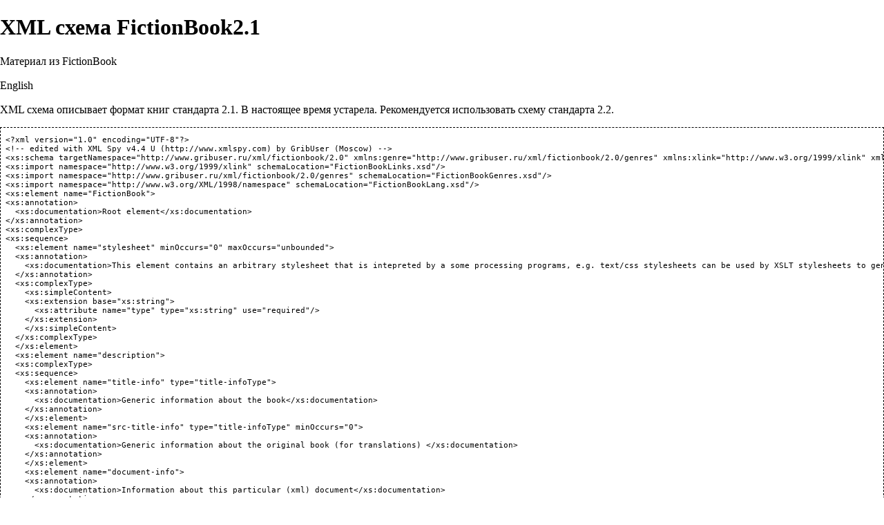

--- FILE ---
content_type: text/html; charset=UTF-8
request_url: http://www.fictionbook.org/index.php?title=XML_%D1%81%D1%85%D0%B5%D0%BC%D0%B0_FictionBook2.1&printable=yes
body_size: 10065
content:
<!DOCTYPE html>
<html lang="ru" dir="ltr" class="client-nojs">
<head>
<meta charset="UTF-8" /><title>XML схема FictionBook2.1 — FictionBook</title>
<meta name="generator" content="MediaWiki 1.22.15" />
<meta name="robots" content="noindex,follow" />
<link rel="shortcut icon" href="/favicon.ico" />
<link rel="search" type="application/opensearchdescription+xml" href="/opensearch_desc.php" title="FictionBook (ru)" />
<link rel="EditURI" type="application/rsd+xml" href="http://www.fictionbook.org/api.php?action=rsd" />
<link rel="copyright" href="http://www.gnu.org/licenses/fdl.html" />
<link rel="alternate" type="application/atom+xml" title="FictionBook — Atom-лента" href="/index.php?title=%D0%A1%D0%BB%D1%83%D0%B6%D0%B5%D0%B1%D0%BD%D0%B0%D1%8F:%D0%A1%D0%B2%D0%B5%D0%B6%D0%B8%D0%B5_%D0%BF%D1%80%D0%B0%D0%B2%D0%BA%D0%B8&amp;feed=atom" />
<link rel="stylesheet" href="http://www.fictionbook.org/load.php?debug=false&amp;lang=ru&amp;modules=mediawiki.legacy.commonPrint%2Cshared%7Cskins.monobook&amp;only=styles&amp;printable=1&amp;skin=monobook&amp;*" />
<meta name="ResourceLoaderDynamicStyles" content="" />
<style>a:lang(ar),a:lang(ckb),a:lang(kk-arab),a:lang(mzn),a:lang(ps),a:lang(ur){text-decoration:none}
/* cache key: u367008_fbw-gw_:resourceloader:filter:minify-css:7:4bb316a11df69f3647a853e852c21c9a */</style>

<script src="http://www.fictionbook.org/load.php?debug=false&amp;lang=ru&amp;modules=startup&amp;only=scripts&amp;printable=1&amp;skin=monobook&amp;*"></script>
<script>if(window.mw){
mw.config.set({"wgCanonicalNamespace":"","wgCanonicalSpecialPageName":false,"wgNamespaceNumber":0,"wgPageName":"XML_схема_FictionBook2.1","wgTitle":"XML схема FictionBook2.1","wgCurRevisionId":3340,"wgRevisionId":3340,"wgArticleId":1416,"wgIsArticle":true,"wgIsRedirect":false,"wgAction":"view","wgUserName":null,"wgUserGroups":["*"],"wgCategories":["FB документы"],"wgBreakFrames":false,"wgPageContentLanguage":"ru","wgPageContentModel":"wikitext","wgSeparatorTransformTable":[",\t."," \t,"],"wgDigitTransformTable":["",""],"wgDefaultDateFormat":"dmy","wgMonthNames":["","январь","февраль","март","апрель","май","июнь","июль","август","сентябрь","октябрь","ноябрь","декабрь"],"wgMonthNamesShort":["","янв","фев","мар","апр","май","июн","июл","авг","сен","окт","ноя","дек"],"wgRelevantPageName":"XML_схема_FictionBook2.1","wgIsProbablyEditable":false,"wgRestrictionEdit":["sysop"],"wgRestrictionMove":["sysop"]});
}</script><script>if(window.mw){
mw.loader.implement("user.options",function(){mw.user.options.set({"ccmeonemails":0,"cols":80,"date":"default","diffonly":0,"disablemail":0,"disablesuggest":0,"editfont":"default","editondblclick":0,"editsection":1,"editsectiononrightclick":0,"enotifminoredits":0,"enotifrevealaddr":0,"enotifusertalkpages":1,"enotifwatchlistpages":0,"extendwatchlist":0,"fancysig":0,"forceeditsummary":0,"gender":"unknown","hideminor":0,"hidepatrolled":0,"imagesize":2,"justify":0,"math":1,"minordefault":0,"newpageshidepatrolled":0,"nocache":0,"noconvertlink":0,"norollbackdiff":0,"numberheadings":0,"previewonfirst":0,"previewontop":1,"rcdays":7,"rclimit":50,"rememberpassword":0,"rows":25,"searchlimit":20,"showhiddencats":0,"shownumberswatching":1,"showtoc":1,"showtoolbar":1,"skin":"monobook","stubthreshold":0,"thumbsize":2,"underline":2,"uselivepreview":0,"usenewrc":0,"vector-simplesearch":1,"watchcreations":0,"watchdefault":0,"watchdeletion":0,"watchlistdays":3,"watchlisthideanons":0,"watchlisthidebots":0
,"watchlisthideliu":0,"watchlisthideminor":0,"watchlisthideown":0,"watchlisthidepatrolled":0,"watchmoves":0,"wllimit":250,"useeditwarning":1,"prefershttps":1,"language":"ru","variant-gan":"gan","variant-iu":"iu","variant-kk":"kk","variant-ku":"ku","variant-shi":"shi","variant-sr":"sr","variant-tg":"tg","variant-uz":"uz","variant-zh":"zh","searchNs0":true,"searchNs1":false,"searchNs2":false,"searchNs3":false,"searchNs4":false,"searchNs5":false,"searchNs6":false,"searchNs7":false,"searchNs8":false,"searchNs9":false,"searchNs10":false,"searchNs11":false,"searchNs12":false,"searchNs13":false,"searchNs14":false,"searchNs15":false,"variant":"ru"});},{},{});mw.loader.implement("user.tokens",function(){mw.user.tokens.set({"editToken":"+\\","patrolToken":false,"watchToken":false});},{},{});
/* cache key: u367008_fbw-gw_:resourceloader:filter:minify-js:7:1223eaeab565b6f79a81323b13f06d55 */
}</script>
<script>if(window.mw){
mw.loader.load(["mediawiki.page.startup","mediawiki.legacy.wikibits","mediawiki.legacy.ajax"]);
}</script>
</head>
<body class="mediawiki ltr sitedir-ltr ns-0 ns-subject page-XML_схема_FictionBook2_1 skin-monobook action-view">
<div id="globalWrapper">
<div id="column-content"><div id="content" class="mw-body-primary" role="main">
	<a id="top"></a>
	
	<h1 id="firstHeading" class="firstHeading" lang="ru"><span dir="auto">XML схема FictionBook2.1</span></h1>
	<div id="bodyContent" class="mw-body">
		<div id="siteSub">Материал из FictionBook</div>
		<div id="contentSub"></div>
		<div id="jump-to-nav" class="mw-jump">Перейти к: <a href="#column-one">навигация</a>, <a href="#searchInput">поиск</a></div>

		<!-- start content -->
<div id="mw-content-text" lang="ru" dir="ltr" class="mw-content-ltr"><p><a href="/index.php?title=XML_Schema_Fictionbook_2.1&amp;action=edit&amp;redlink=1" class="new" title="XML Schema Fictionbook 2.1 (страница не существует)">English</a>
</p><p>XML схема описывает формат книг стандарта 2.1. В настоящее время устарела. Рекомендуется использовать <a href="/index.php/XML_%D1%81%D1%85%D0%B5%D0%BC%D0%B0_FictionBook2.2" title="XML схема FictionBook2.2">схему стандарта 2.2</a>.
</p>
<pre>
 &lt;?xml version=&quot;1.0&quot; encoding=&quot;UTF-8&quot;?&gt;
 &lt;!-- edited with XML Spy v4.4 U (http://www.xmlspy.com) by GribUser (Moscow) --&gt;
 &lt;xs:schema targetNamespace=&quot;http://www.gribuser.ru/xml/fictionbook/2.0&quot; xmlns:genre=&quot;http://www.gribuser.ru/xml/fictionbook/2.0/genres&quot; xmlns:xlink=&quot;http://www.w3.org/1999/xlink&quot; xmlns:xs=&quot;http://www.w3.org/2001/XMLSchema&quot; xmlns=&quot;http://www.gribuser.ru/xml/fictionbook/2.0&quot; elementFormDefault=&quot;qualified&quot; attributeFormDefault=&quot;unqualified&quot;&gt;
 &lt;xs:import namespace=&quot;http://www.w3.org/1999/xlink&quot; schemaLocation=&quot;FictionBookLinks.xsd&quot;/&gt;
 &lt;xs:import namespace=&quot;http://www.gribuser.ru/xml/fictionbook/2.0/genres&quot; schemaLocation=&quot;FictionBookGenres.xsd&quot;/&gt;
 &lt;xs:import namespace=&quot;http://www.w3.org/XML/1998/namespace&quot; schemaLocation=&quot;FictionBookLang.xsd&quot;/&gt;
 &lt;xs:element name=&quot;FictionBook&quot;&gt;
 &lt;xs:annotation&gt;
   &lt;xs:documentation&gt;Root element&lt;/xs:documentation&gt;
 &lt;/xs:annotation&gt;
 &lt;xs:complexType&gt;
 &lt;xs:sequence&gt;
   &lt;xs:element name=&quot;stylesheet&quot; minOccurs=&quot;0&quot; maxOccurs=&quot;unbounded&quot;&gt;
   &lt;xs:annotation&gt;
     &lt;xs:documentation&gt;This element contains an arbitrary stylesheet that is intepreted by a some processing programs, e.g. text/css stylesheets can be used by XSLT stylesheets to generate better looking html&lt;/xs:documentation&gt;
   &lt;/xs:annotation&gt;
   &lt;xs:complexType&gt;
     &lt;xs:simpleContent&gt;
     &lt;xs:extension base=&quot;xs:string&quot;&gt;
       &lt;xs:attribute name=&quot;type&quot; type=&quot;xs:string&quot; use=&quot;required&quot;/&gt;
     &lt;/xs:extension&gt;
     &lt;/xs:simpleContent&gt;
   &lt;/xs:complexType&gt;
   &lt;/xs:element&gt;
   &lt;xs:element name=&quot;description&quot;&gt;
   &lt;xs:complexType&gt;
   &lt;xs:sequence&gt;
     &lt;xs:element name=&quot;title-info&quot; type=&quot;title-infoType&quot;&gt;
     &lt;xs:annotation&gt;
       &lt;xs:documentation&gt;Generic information about the book&lt;/xs:documentation&gt;
     &lt;/xs:annotation&gt;
     &lt;/xs:element&gt;
     &lt;xs:element name=&quot;src-title-info&quot; type=&quot;title-infoType&quot; minOccurs=&quot;0&quot;&gt;
     &lt;xs:annotation&gt;
       &lt;xs:documentation&gt;Generic information about the original book (for translations) &lt;/xs:documentation&gt;
     &lt;/xs:annotation&gt;
     &lt;/xs:element&gt;
     &lt;xs:element name=&quot;document-info&quot;&gt;
     &lt;xs:annotation&gt;
       &lt;xs:documentation&gt;Information about this particular (xml) document&lt;/xs:documentation&gt;
     &lt;/xs:annotation&gt;
     &lt;xs:complexType&gt;
     &lt;xs:sequence&gt;
       &lt;xs:element name=&quot;author&quot; type=&quot;authorType&quot; maxOccurs=&quot;unbounded&quot;&gt;
       &lt;xs:annotation&gt;
         &lt;xs:documentation&gt;Author(s) of this particular document&lt;/xs:documentation&gt;
       &lt;/xs:annotation&gt;
       &lt;/xs:element&gt;
       &lt;xs:element name=&quot;program-used&quot; type=&quot;textFieldType&quot; minOccurs=&quot;0&quot;&gt;
       &lt;xs:annotation&gt;
          &lt;xs:documentation&gt;Any software used in preparation of this document, in free format&lt;/xs:documentation&gt;
       &lt;/xs:annotation&gt;
       &lt;/xs:element&gt;
       &lt;xs:element name=&quot;date&quot; type=&quot;dateType&quot;&gt;
       &lt;xs:annotation&gt;
         &lt;xs:documentation&gt;Date this document was created, same guidelines as in the &lt;title-info&gt; section apply&lt;/xs:documentation&gt;
       &lt;/xs:annotation&gt;
       &lt;/xs:element&gt;
       &lt;xs:element name=&quot;src-url&quot; type=&quot;xs:string&quot; minOccurs=&quot;0&quot; maxOccurs=&quot;unbounded&quot;&gt;
       &lt;xs:annotation&gt;
         &lt;xs:documentation&gt;Source URL if this document is a conversion of some other (online) document&lt;/xs:documentation&gt;
       &lt;/xs:annotation&gt;
       &lt;/xs:element&gt;
       &lt;xs:element name=&quot;src-ocr&quot; type=&quot;textFieldType&quot; minOccurs=&quot;0&quot;&gt;
       &lt;xs:annotation&gt;
         &lt;xs:documentation&gt;Author of the original (online) document, if this is a conversion&lt;/xs:documentation&gt;
       &lt;/xs:annotation&gt;
       &lt;/xs:element&gt;
       &lt;xs:element name=&quot;id&quot; type=&quot;xs:token&quot;&gt;
       &lt;xs:annotation&gt;
         &lt;xs:documentation&gt;this is a unique identifier for a document. this must not change&lt;/xs:documentation&gt;
       &lt;/xs:annotation&gt;
       &lt;/xs:element&gt;
       &lt;xs:element name=&quot;version&quot; type=&quot;xs:float&quot;&gt;
       &lt;xs:annotation&gt;
         &lt;xs:documentation&gt;Document version, in free format, should be incremented if the document is changed and re-released to the public&lt;/xs:documentation&gt;
       &lt;/xs:annotation&gt;
       &lt;/xs:element&gt;
       &lt;xs:element name=&quot;history&quot; type=&quot;annotationType&quot; minOccurs=&quot;0&quot;&gt;
       &lt;xs:annotation&gt;
         &lt;xs:documentation&gt;Short description for all changes made to this document, like &quot;Added missing chapter 6&quot;, in free form.&lt;/xs:documentation&gt;
       &lt;/xs:annotation&gt;
       &lt;/xs:element&gt;
     &lt;/xs:sequence&gt;
     &lt;/xs:complexType&gt;
     &lt;/xs:element&gt;
     &lt;xs:element name=&quot;publish-info&quot; minOccurs=&quot;0&quot;&gt;
     &lt;xs:annotation&gt;
       &lt;xs:documentation&gt;Information about some paper/outher published document, that was used as a source of this xml document&lt;/xs:documentation&gt;
     &lt;/xs:annotation&gt;
     &lt;xs:complexType&gt;
     &lt;xs:sequence&gt;
       &lt;xs:element name=&quot;book-name&quot; type=&quot;textFieldType&quot; minOccurs=&quot;0&quot;&gt;
       &lt;xs:annotation&gt;
         &lt;xs:documentation&gt;Original (paper) book name&lt;/xs:documentation&gt;
       &lt;/xs:annotation&gt;
       &lt;/xs:element&gt;
       &lt;xs:element name=&quot;publisher&quot; type=&quot;textFieldType&quot; minOccurs=&quot;0&quot;&gt;
       &lt;xs:annotation&gt;
         &lt;xs:documentation&gt;Original (paper) book publisher&lt;/xs:documentation&gt;
       &lt;/xs:annotation&gt;
       &lt;/xs:element&gt;
       &lt;xs:element name=&quot;city&quot; type=&quot;textFieldType&quot; minOccurs=&quot;0&quot;&gt;
       &lt;xs:annotation&gt;
         &lt;xs:documentation&gt;City where the original (paper) book was published&lt;/xs:documentation&gt;
       &lt;/xs:annotation&gt;
       &lt;/xs:element&gt;
       &lt;xs:element name=&quot;year&quot; type=&quot;xs:gYear&quot; minOccurs=&quot;0&quot;&gt;
       &lt;xs:annotation&gt;
         &lt;xs:documentation&gt;Year of the original (paper) publication&lt;/xs:documentation&gt;
       &lt;/xs:annotation&gt;
       &lt;/xs:element&gt;
       &lt;xs:element name=&quot;isbn&quot; type=&quot;textFieldType&quot; minOccurs=&quot;0&quot;/&gt;
       &lt;xs:element name=&quot;sequence&quot; type=&quot;sequenceType&quot; minOccurs=&quot;0&quot; maxOccurs=&quot;unbounded&quot;/&gt;
     &lt;/xs:sequence&gt;
     &lt;/xs:complexType&gt;
     &lt;/xs:element&gt;
     &lt;xs:element name=&quot;custom-info&quot; minOccurs=&quot;0&quot; maxOccurs=&quot;unbounded&quot;&gt;
     &lt;xs:annotation&gt;
       &lt;xs:documentation&gt;Any other information about the book/document that didnt fit in the above groups&lt;/xs:documentation&gt;
     &lt;/xs:annotation&gt;
     &lt;xs:complexType&gt;
       &lt;xs:simpleContent&gt;
       &lt;xs:extension base=&quot;textFieldType&quot;&gt;
       &lt;xs:attribute name=&quot;info-type&quot; type=&quot;xs:string&quot; use=&quot;required&quot;/&gt;
       &lt;/xs:extension&gt;
       &lt;/xs:simpleContent&gt;
     &lt;/xs:complexType&gt;
     &lt;/xs:element&gt;
     &lt;xs:element name=&quot;output&quot; type=&quot;shareInstructionType&quot; minOccurs=&quot;0&quot; maxOccurs=&quot;2&quot;/&gt;
   &lt;/xs:sequence&gt;
   &lt;/xs:complexType&gt;
   &lt;/xs:element&gt;
   &lt;xs:element name=&quot;body&quot; maxOccurs=&quot;unbounded&quot;&gt;
   &lt;xs:annotation&gt;
     &lt;xs:documentation&gt;Main content of the book, multiple bodies are used for additional information, like footnotes, that do not appear in the main book flow. The first body is presented to the reader by default, and content in the other bodies should be accessible by hyperlinks. Name attribute should describe the meaning of this body, this is optional for the main body.&lt;/xs:documentation&gt;
   &lt;/xs:annotation&gt;
   &lt;xs:complexType&gt;
   &lt;xs:sequence&gt;
     &lt;xs:element name=&quot;image&quot; type=&quot;imageType&quot; minOccurs=&quot;0&quot;&gt;
     &lt;xs:annotation&gt;
       &lt;xs:documentation&gt;Image to be displayed at the top of this section&lt;/xs:documentation&gt;
     &lt;/xs:annotation&gt;
     &lt;/xs:element&gt;
     &lt;xs:element name=&quot;title&quot; type=&quot;titleType&quot; minOccurs=&quot;0&quot;&gt;
     &lt;xs:annotation&gt;
       &lt;xs:documentation&gt;A fancy title for the entire book, should be used if the simple text version in &lt;description&gt; is not adequate, e.g. the book title has multiple paragraphs and/or character styles&lt;/xs:documentation&gt;
     &lt;/xs:annotation&gt;
     &lt;/xs:element&gt;
     &lt;xs:element name=&quot;epigraph&quot; type=&quot;epigraphType&quot; minOccurs=&quot;0&quot; maxOccurs=&quot;unbounded&quot;&gt;
     &lt;xs:annotation&gt;
       &lt;xs:documentation&gt;Epigraph(s) for the entire book, if any&lt;/xs:documentation&gt;
     &lt;/xs:annotation&gt;
     &lt;/xs:element&gt;
     &lt;xs:element name=&quot;section&quot; type=&quot;sectionType&quot; maxOccurs=&quot;unbounded&quot;/&gt;
   &lt;/xs:sequence&gt;
   &lt;xs:attribute name=&quot;name&quot; type=&quot;xs:string&quot; use=&quot;optional&quot;/&gt;
   &lt;xs:attribute ref=&quot;xml:lang&quot;/&gt;
   &lt;/xs:complexType&gt;
   &lt;/xs:element&gt;
   &lt;xs:element name=&quot;binary&quot; minOccurs=&quot;0&quot; maxOccurs=&quot;unbounded&quot;&gt;
   &lt;xs:annotation&gt;
     &lt;xs:documentation&gt;Any binary data that is required for the presentation of this book in base64 format. Currently only images are used.&lt;/xs:documentation&gt;
   &lt;/xs:annotation&gt;
   &lt;xs:complexType&gt;
   &lt;xs:simpleContent&gt;
     &lt;xs:extension base=&quot;xs:base64Binary&quot;&gt;
     &lt;xs:attribute name=&quot;content-type&quot; type=&quot;xs:string&quot; use=&quot;required&quot;/&gt;
     &lt;xs:attribute name=&quot;id&quot; type=&quot;xs:ID&quot; use=&quot;required&quot;/&gt;
     &lt;/xs:extension&gt;
   &lt;/xs:simpleContent&gt;
   &lt;/xs:complexType&gt;
   &lt;/xs:element&gt;
 &lt;/xs:sequence&gt;
 &lt;/xs:complexType&gt;
 &lt;/xs:element&gt;

 &lt;xs:complexType name=&quot;authorType&quot;&gt;
 &lt;xs:annotation&gt;
   &lt;xs:documentation&gt;Information about a single author&lt;/xs:documentation&gt;
 &lt;/xs:annotation&gt;
 &lt;xs:choice&gt;
   &lt;xs:sequence&gt;
     &lt;xs:element name=&quot;first-name&quot; type=&quot;textFieldType&quot;/&gt;
     &lt;xs:element name=&quot;middle-name&quot; type=&quot;textFieldType&quot; minOccurs=&quot;0&quot;/&gt;
     &lt;xs:element name=&quot;last-name&quot; type=&quot;textFieldType&quot;/&gt;
     &lt;xs:element name=&quot;nickname&quot; type=&quot;textFieldType&quot; minOccurs=&quot;0&quot;/&gt;
     &lt;xs:element name=&quot;home-page&quot; type=&quot;xs:string&quot; minOccurs=&quot;0&quot; maxOccurs=&quot;unbounded&quot;/&gt;
     &lt;xs:element name=&quot;email&quot; type=&quot;xs:string&quot; minOccurs=&quot;0&quot; maxOccurs=&quot;unbounded&quot;/&gt;
   &lt;/xs:sequence&gt;
   &lt;xs:sequence&gt;
     &lt;xs:element name=&quot;nickname&quot; type=&quot;textFieldType&quot;/&gt;
     &lt;xs:element name=&quot;home-page&quot; type=&quot;xs:string&quot; minOccurs=&quot;0&quot; maxOccurs=&quot;unbounded&quot;/&gt;
     &lt;xs:element name=&quot;email&quot; type=&quot;xs:string&quot; minOccurs=&quot;0&quot; maxOccurs=&quot;unbounded&quot;/&gt;
   &lt;/xs:sequence&gt;
 &lt;/xs:choice&gt;
 &lt;/xs:complexType&gt;

 &lt;xs:complexType name=&quot;textFieldType&quot;&gt;
 &lt;xs:simpleContent&gt;
   &lt;xs:extension base=&quot;xs:string&quot;&gt;
     &lt;xs:attribute ref=&quot;xml:lang&quot;/&gt;
   &lt;/xs:extension&gt;
 &lt;/xs:simpleContent&gt;
 &lt;/xs:complexType&gt;

 &lt;xs:complexType name=&quot;dateType&quot;&gt;
 &lt;xs:annotation&gt;
   &lt;xs:documentation&gt;A human readable date, maybe not exact, with an optional computer readable variant&lt;/xs:documentation&gt;
 &lt;/xs:annotation&gt;
 &lt;xs:simpleContent&gt;
   &lt;xs:extension base=&quot;xs:string&quot;&gt;
     &lt;xs:attribute name=&quot;value&quot; type=&quot;xs:date&quot; use=&quot;optional&quot;/&gt;
     &lt;xs:attribute ref=&quot;xml:lang&quot;/&gt;
   &lt;/xs:extension&gt;
 &lt;/xs:simpleContent&gt;
 &lt;/xs:complexType&gt;

 &lt;xs:complexType name=&quot;titleType&quot;&gt;
 &lt;xs:annotation&gt;
   &lt;xs:documentation&gt;A title, used in sections, poems and body elements&lt;/xs:documentation&gt;
 &lt;/xs:annotation&gt;
 &lt;xs:choice minOccurs=&quot;0&quot; maxOccurs=&quot;unbounded&quot;&gt;
   &lt;xs:element name=&quot;p&quot; type=&quot;pType&quot;/&gt;
   &lt;xs:element name=&quot;empty-line&quot;/&gt;
 &lt;/xs:choice&gt;
 &lt;xs:attribute ref=&quot;xml:lang&quot;/&gt;
 &lt;/xs:complexType&gt;

 &lt;xs:complexType name=&quot;imageType&quot;&gt;
 &lt;xs:annotation&gt;
   &lt;xs:documentation&gt;An empty element with an image name as an attribute&lt;/xs:documentation&gt;
 &lt;/xs:annotation&gt;
 &lt;xs:attribute ref=&quot;xlink:type&quot;/&gt;
 &lt;xs:attribute ref=&quot;xlink:href&quot;/&gt;
 &lt;xs:attribute name=&quot;alt&quot; type=&quot;xs:string&quot; use=&quot;optional&quot;/&gt;
 &lt;xs:attribute name=&quot;title&quot; type=&quot;xs:string&quot; use=&quot;optional&quot;/&gt;
 &lt;xs:attribute name=&quot;id&quot; type=&quot;xs:ID&quot; use=&quot;optional&quot;/&gt;
 &lt;/xs:complexType&gt;

 &lt;xs:complexType name=&quot;pType&quot; mixed=&quot;true&quot;&gt;
 &lt;xs:annotation&gt;
   &lt;xs:documentation&gt;A basic paragraph, may include simple formatting inside&lt;/xs:documentation&gt;
 &lt;/xs:annotation&gt;
 &lt;xs:complexContent mixed=&quot;true&quot;&gt;
   &lt;xs:extension base=&quot;styleType&quot;&gt;
     &lt;xs:attribute name=&quot;id&quot; type=&quot;xs:ID&quot; use=&quot;optional&quot;/&gt;
     &lt;xs:attribute name=&quot;style&quot; type=&quot;xs:string&quot; use=&quot;optional&quot;/&gt;
   &lt;/xs:extension&gt;
 &lt;/xs:complexContent&gt;
 &lt;/xs:complexType&gt;

 &lt;xs:complexType name=&quot;citeType&quot;&gt;
 &lt;xs:annotation&gt;
   &lt;xs:documentation&gt;A citation with an optional citation author at the end&lt;/xs:documentation&gt;
 &lt;/xs:annotation&gt;
 &lt;xs:sequence&gt;
   &lt;xs:choice minOccurs=&quot;0&quot; maxOccurs=&quot;unbounded&quot;&gt;
     &lt;xs:element name=&quot;p&quot; type=&quot;pType&quot;/&gt;
     &lt;xs:element name=&quot;poem&quot; type=&quot;poemType&quot;/&gt;
     &lt;xs:element name=&quot;empty-line&quot;/&gt;
     &lt;xs:element name=&quot;subtitle&quot; type=&quot;pType&quot;/&gt;
     &lt;xs:element name=&quot;table&quot; type=&quot;tableType&quot;/&gt;
   &lt;/xs:choice&gt;
   &lt;xs:element name=&quot;text-author&quot; type=&quot;pType&quot; minOccurs=&quot;0&quot; maxOccurs=&quot;unbounded&quot;/&gt;
 &lt;/xs:sequence&gt;
 &lt;xs:attribute name=&quot;id&quot; type=&quot;xs:ID&quot; use=&quot;optional&quot;/&gt;
 &lt;xs:attribute ref=&quot;xml:lang&quot;/&gt;
 &lt;/xs:complexType&gt;

 &lt;xs:complexType name=&quot;poemType&quot;&gt;
 &lt;xs:annotation&gt;
   &lt;xs:documentation&gt;A poem&lt;/xs:documentation&gt;
 &lt;/xs:annotation&gt;
 &lt;xs:sequence&gt;
   &lt;xs:element name=&quot;title&quot; type=&quot;titleType&quot; minOccurs=&quot;0&quot;&gt;
   &lt;xs:annotation&gt;
     &lt;xs:documentation&gt;Poem title&lt;/xs:documentation&gt;
   &lt;/xs:annotation&gt;
   &lt;/xs:element&gt;
   &lt;xs:element name=&quot;epigraph&quot; type=&quot;epigraphType&quot; minOccurs=&quot;0&quot; maxOccurs=&quot;unbounded&quot;&gt;
   &lt;xs:annotation&gt;
     &lt;xs:documentation&gt;Poem epigraph(s), if any&lt;/xs:documentation&gt;
   &lt;/xs:annotation&gt;
   &lt;/xs:element&gt;
   &lt;xs:element name=&quot;stanza&quot; maxOccurs=&quot;unbounded&quot;&gt;
   &lt;xs:annotation&gt;
     &lt;xs:documentation&gt;Each poem should have at least one stanza. Stanzas are usually separated with empty lines by user agents.&lt;/xs:documentation&gt;
   &lt;/xs:annotation&gt;
   &lt;xs:complexType&gt;
 &lt;xs:sequence&gt;
   &lt;xs:element name=&quot;title&quot; type=&quot;titleType&quot; minOccurs=&quot;0&quot;/&gt;
   &lt;xs:element name=&quot;subtitle&quot; type=&quot;pType&quot; minOccurs=&quot;0&quot;/&gt;
   &lt;xs:element name=&quot;v&quot; type=&quot;pType&quot; maxOccurs=&quot;unbounded&quot;&gt;
   &lt;xs:annotation&gt;
     &lt;xs:documentation&gt;An individual line in a stanza&lt;/xs:documentation&gt;
   &lt;/xs:annotation&gt;
   &lt;/xs:element&gt;
   &lt;/xs:sequence&gt;
     &lt;xs:attribute ref=&quot;xml:lang&quot;/&gt;
   &lt;/xs:complexType&gt;
   &lt;/xs:element&gt;
   &lt;xs:element name=&quot;text-author&quot; type=&quot;pType&quot; minOccurs=&quot;0&quot; maxOccurs=&quot;unbounded&quot;/&gt;
   &lt;xs:element name=&quot;date&quot; type=&quot;dateType&quot; minOccurs=&quot;0&quot;&gt;
   &lt;xs:annotation&gt;
     &lt;xs:documentation&gt;Date this poem was written.&lt;/xs:documentation&gt;
   &lt;/xs:annotation&gt;
   &lt;/xs:element&gt;
 &lt;/xs:sequence&gt;
 &lt;xs:attribute name=&quot;id&quot; type=&quot;xs:ID&quot; use=&quot;optional&quot;/&gt;
 &lt;xs:attribute ref=&quot;xml:lang&quot;/&gt;
 &lt;/xs:complexType&gt;

 &lt;xs:complexType name=&quot;epigraphType&quot;&gt;
 &lt;xs:annotation&gt;
   &lt;xs:documentation&gt;An epigraph&lt;/xs:documentation&gt;
 &lt;/xs:annotation&gt;
 &lt;xs:sequence&gt;
   &lt;xs:choice minOccurs=&quot;0&quot; maxOccurs=&quot;unbounded&quot;&gt;
     &lt;xs:element name=&quot;p&quot; type=&quot;pType&quot;/&gt;
     &lt;xs:element name=&quot;poem&quot; type=&quot;poemType&quot;/&gt;
     &lt;xs:element name=&quot;cite&quot; type=&quot;citeType&quot;/&gt;
     &lt;xs:element name=&quot;empty-line&quot;/&gt;
   &lt;/xs:choice&gt;
   &lt;xs:element name=&quot;text-author&quot; type=&quot;pType&quot; minOccurs=&quot;0&quot; maxOccurs=&quot;unbounded&quot;/&gt;
 &lt;/xs:sequence&gt;
 &lt;xs:attribute name=&quot;id&quot; type=&quot;xs:ID&quot; use=&quot;optional&quot;/&gt;
 &lt;/xs:complexType&gt;

 &lt;xs:complexType name=&quot;annotationType&quot;&gt;
 &lt;xs:annotation&gt;
   &lt;xs:documentation&gt;A cut-down version of &lt;section&gt; used in annotations&lt;/xs:documentation&gt;
 &lt;/xs:annotation&gt;
 &lt;xs:choice minOccurs=&quot;0&quot; maxOccurs=&quot;unbounded&quot;&gt;
   &lt;xs:element name=&quot;p&quot; type=&quot;pType&quot;/&gt;
   &lt;xs:element name=&quot;poem&quot; type=&quot;poemType&quot;/&gt;
   &lt;xs:element name=&quot;cite&quot; type=&quot;citeType&quot;/&gt;
   &lt;xs:element name=&quot;subtitle&quot; type=&quot;pType&quot;/&gt;
   &lt;xs:element name=&quot;table&quot; type=&quot;tableType&quot;/&gt;
   &lt;xs:element name=&quot;empty-line&quot;/&gt;
 &lt;/xs:choice&gt;
 &lt;xs:attribute name=&quot;id&quot; type=&quot;xs:ID&quot; use=&quot;optional&quot;/&gt;
 &lt;xs:attribute ref=&quot;xml:lang&quot;/&gt;
 &lt;/xs:complexType&gt;

 &lt;xs:complexType name=&quot;sectionType&quot;&gt;
 &lt;xs:annotation&gt;
   &lt;xs:documentation&gt;A basic block of a book, can contain more child sections or textual content&lt;/xs:documentation&gt;
 &lt;/xs:annotation&gt;
 &lt;xs:sequence minOccurs=&quot;0&quot;&gt;
   &lt;xs:element name=&quot;title&quot; type=&quot;titleType&quot; minOccurs=&quot;0&quot;&gt;
   &lt;xs:annotation&gt;
     &lt;xs:documentation&gt;Section's title&lt;/xs:documentation&gt;
   &lt;/xs:annotation&gt;
   &lt;/xs:element&gt;
   &lt;xs:element name=&quot;epigraph&quot; type=&quot;epigraphType&quot; minOccurs=&quot;0&quot; maxOccurs=&quot;unbounded&quot;&gt;
   &lt;xs:annotation&gt;
     &lt;xs:documentation&gt;Epigraph(s) for this section&lt;/xs:documentation&gt;
   &lt;/xs:annotation&gt;
   &lt;/xs:element&gt;
   &lt;xs:element name=&quot;image&quot; type=&quot;imageType&quot; minOccurs=&quot;0&quot;&gt;
   &lt;xs:annotation&gt;
     &lt;xs:documentation&gt;Image to be displayed at the top of this section&lt;/xs:documentation&gt;
   &lt;/xs:annotation&gt;
   &lt;/xs:element&gt;
   &lt;xs:element name=&quot;annotation&quot; type=&quot;annotationType&quot; minOccurs=&quot;0&quot;&gt;
   &lt;xs:annotation&gt;
     &lt;xs:documentation&gt;Annotation for this section, if any&lt;/xs:documentation&gt;
   &lt;/xs:annotation&gt;
   &lt;/xs:element&gt;
   &lt;xs:choice&gt;
     &lt;xs:sequence&gt;
       &lt;xs:element name=&quot;section&quot; type=&quot;sectionType&quot; maxOccurs=&quot;unbounded&quot;&gt;
       &lt;xs:annotation&gt;
         &lt;xs:documentation&gt;Child sections&lt;/xs:documentation&gt;
       &lt;/xs:annotation&gt;
       &lt;/xs:element&gt;
     &lt;/xs:sequence&gt;
     &lt;xs:sequence&gt;
       &lt;xs:choice&gt;
         &lt;xs:element name=&quot;p&quot; type=&quot;pType&quot;/&gt;
         &lt;xs:element name=&quot;poem&quot; type=&quot;poemType&quot;/&gt;
         &lt;xs:element name=&quot;subtitle&quot; type=&quot;pType&quot;/&gt;
         &lt;xs:element name=&quot;cite&quot; type=&quot;citeType&quot;/&gt;
         &lt;xs:element name=&quot;empty-line&quot;/&gt;
         &lt;xs:element name=&quot;table&quot; type=&quot;tableType&quot;/&gt;
       &lt;/xs:choice&gt;
       &lt;xs:choice minOccurs=&quot;0&quot; maxOccurs=&quot;unbounded&quot;&gt;
         &lt;xs:element name=&quot;p&quot; type=&quot;pType&quot;/&gt;
         &lt;xs:element name=&quot;image&quot; type=&quot;imageType&quot;/&gt;
         &lt;xs:element name=&quot;poem&quot; type=&quot;poemType&quot;/&gt;
         &lt;xs:element name=&quot;subtitle&quot; type=&quot;pType&quot;/&gt;
         &lt;xs:element name=&quot;cite&quot; type=&quot;citeType&quot;/&gt;
         &lt;xs:element name=&quot;empty-line&quot;/&gt;
         &lt;xs:element name=&quot;table&quot; type=&quot;tableType&quot;/&gt;
       &lt;/xs:choice&gt;
     &lt;/xs:sequence&gt;
   &lt;/xs:choice&gt;
 &lt;/xs:sequence&gt;
 &lt;xs:attribute name=&quot;id&quot; type=&quot;xs:ID&quot; use=&quot;optional&quot;/&gt;
 &lt;xs:attribute ref=&quot;xml:lang&quot;/&gt;
 &lt;/xs:complexType&gt;

 &lt;xs:complexType name=&quot;styleType&quot; mixed=&quot;true&quot;&gt;
 &lt;xs:annotation&gt;
   &lt;xs:documentation&gt;Markup&lt;/xs:documentation&gt;
 &lt;/xs:annotation&gt;
 &lt;xs:choice minOccurs=&quot;0&quot; maxOccurs=&quot;unbounded&quot;&gt;
   &lt;xs:element name=&quot;strong&quot; type=&quot;styleType&quot;/&gt;
   &lt;xs:element name=&quot;emphasis&quot; type=&quot;styleType&quot;/&gt;
   &lt;xs:element name=&quot;style&quot; type=&quot;namedStyleType&quot;/&gt;
   &lt;xs:element name=&quot;a&quot; type=&quot;linkType&quot;/&gt;
   &lt;xs:element name=&quot;strikethrough&quot; type=&quot;styleType&quot;/&gt;
   &lt;xs:element name=&quot;sub&quot; type=&quot;styleType&quot;/&gt;
   &lt;xs:element name=&quot;sup&quot; type=&quot;styleType&quot;/&gt;
   &lt;xs:element name=&quot;code&quot; type=&quot;styleType&quot;/&gt;
   &lt;xs:element name=&quot;image&quot; type=&quot;inlineImageType&quot;/&gt;
 &lt;/xs:choice&gt;
 &lt;xs:attribute ref=&quot;xml:lang&quot;/&gt;
 &lt;/xs:complexType&gt;

 &lt;xs:complexType name=&quot;namedStyleType&quot; mixed=&quot;true&quot;&gt;
 &lt;xs:annotation&gt;
   &lt;xs:documentation&gt;Markup&lt;/xs:documentation&gt;
 &lt;/xs:annotation&gt;
 &lt;xs:choice minOccurs=&quot;0&quot; maxOccurs=&quot;unbounded&quot;&gt;
   &lt;xs:element name=&quot;strong&quot; type=&quot;styleType&quot;/&gt;
   &lt;xs:element name=&quot;emphasis&quot; type=&quot;styleType&quot;/&gt;
   &lt;xs:element name=&quot;style&quot; type=&quot;namedStyleType&quot;/&gt;
   &lt;xs:element name=&quot;a&quot; type=&quot;linkType&quot;/&gt;
   &lt;xs:element name=&quot;strikethrough&quot; type=&quot;styleType&quot;/&gt;
   &lt;xs:element name=&quot;sub&quot; type=&quot;styleType&quot;/&gt;
   &lt;xs:element name=&quot;sup&quot; type=&quot;styleType&quot;/&gt;
   &lt;xs:element name=&quot;code&quot; type=&quot;styleType&quot;/&gt;
   &lt;xs:element name=&quot;image&quot; type=&quot;inlineImageType&quot;/&gt;
 &lt;/xs:choice&gt;
 &lt;xs:attribute ref=&quot;xml:lang&quot; use=&quot;optional&quot;/&gt;
 &lt;xs:attribute name=&quot;name&quot; type=&quot;xs:token&quot; use=&quot;required&quot;/&gt;
 &lt;/xs:complexType&gt;

 &lt;xs:complexType name=&quot;linkType&quot; mixed=&quot;true&quot;&gt;
   &lt;xs:documentation&gt;Generic hyperlinks. Cannot be nested. Footnotes should be implemented by links referring to additional bodies in the same document&lt;/xs:documentation&gt;
 &lt;/xs:annotation&gt;
 &lt;xs:choice minOccurs=&quot;0&quot; maxOccurs=&quot;unbounded&quot;&gt;
   &lt;xs:element name=&quot;strong&quot; type=&quot;styleLinkType&quot;/&gt;
   &lt;xs:element name=&quot;emphasis&quot; type=&quot;styleLinkType&quot;/&gt;
   &lt;xs:element name=&quot;style&quot; type=&quot;styleLinkType&quot;/&gt;
   &lt;xs:element name=&quot;strikethrough&quot; type=&quot;styleLinkType&quot;/&gt;
   &lt;xs:element name=&quot;sub&quot; type=&quot;styleLinkType&quot;/&gt;
   &lt;xs:element name=&quot;sup&quot; type=&quot;styleLinkType&quot;/&gt;
   &lt;xs:element name=&quot;code&quot; type=&quot;styleLinkType&quot;/&gt;
   &lt;xs:element name=&quot;image&quot; type=&quot;inlineImageType&quot;/&gt;
 &lt;/xs:choice&gt;
 &lt;xs:attribute ref=&quot;xlink:type&quot; use=&quot;optional&quot;/&gt;
 &lt;xs:attribute ref=&quot;xlink:href&quot; use=&quot;required&quot;/&gt;
 &lt;xs:attribute name=&quot;type&quot; type=&quot;xs:token&quot; use=&quot;optional&quot;/&gt;
 &lt;/xs:complexType&gt;

 &lt;xs:complexType name=&quot;styleLinkType&quot; mixed=&quot;true&quot;&gt;
 &lt;xs:annotation&gt;
   &lt;xs:documentation&gt;Markup&lt;/xs:documentation&gt;
 &lt;/xs:annotation&gt;
 &lt;xs:choice minOccurs=&quot;0&quot; maxOccurs=&quot;unbounded&quot;&gt;
   &lt;xs:element name=&quot;strong&quot; type=&quot;styleLinkType&quot;/&gt;
   &lt;xs:element name=&quot;emphasis&quot; type=&quot;styleLinkType&quot;/&gt;
   &lt;xs:element name=&quot;style&quot; type=&quot;styleLinkType&quot;/&gt;
   &lt;xs:element name=&quot;strikethrough&quot; type=&quot;styleLinkType&quot;/&gt;
   &lt;xs:element name=&quot;sub&quot; type=&quot;styleLinkType&quot;/&gt;
   &lt;xs:element name=&quot;sup&quot; type=&quot;styleLinkType&quot;/&gt;
   &lt;xs:element name=&quot;code&quot; type=&quot;styleLinkType&quot;/&gt;
   &lt;xs:element name=&quot;image&quot; type=&quot;inlineImageType&quot;/&gt;
 &lt;/xs:choice&gt;
 &lt;/xs:complexType&gt;

 &lt;xs:complexType name=&quot;sequenceType&quot;&gt; 
 &lt;xs:annotation&gt;
   &lt;xs:documentation&gt;Book sequences&lt;/xs:documentation&gt;
 &lt;/xs:annotation&gt;
 &lt;xs:sequence&gt;
   &lt;xs:element name=&quot;sequence&quot; type=&quot;sequenceType&quot; minOccurs=&quot;0&quot; maxOccurs=&quot;unbounded&quot;/&gt;
 &lt;/xs:sequence&gt;
 &lt;xs:attribute name=&quot;name&quot; type=&quot;xs:string&quot; use=&quot;required&quot;/&gt;
 &lt;xs:attribute name=&quot;number&quot; type=&quot;xs:integer&quot; use=&quot;optional&quot;/&gt;
 &lt;xs:attribute ref=&quot;xml:lang&quot;/&gt;
 &lt;/xs:complexType&gt;

 &lt;xs:complexType name=&quot;tableType&quot;&gt;
 &lt;xs:annotation&gt;
   &lt;xs:documentation&gt;Basic html-like tables&lt;/xs:documentation&gt;
 &lt;/xs:annotation&gt;
 &lt;xs:sequence&gt;
   &lt;xs:element name=&quot;tr&quot; maxOccurs=&quot;unbounded&quot;&gt;
   &lt;xs:complexType&gt;
   &lt;xs:choice maxOccurs=&quot;unbounded&quot;&gt;
     &lt;xs:element name=&quot;th&quot; type=&quot;tdType&quot;/&gt;
     &lt;xs:element name=&quot;td&quot; type=&quot;tdType&quot;/&gt;
   &lt;/xs:choice&gt;
   &lt;xs:attribute name=&quot;align&quot; type=&quot;alignType&quot; use=&quot;optional&quot; default=&quot;left&quot;/&gt;
   &lt;/xs:complexType&gt;
   &lt;/xs:element&gt;
 &lt;/xs:sequence&gt;
 &lt;xs:attribute name=&quot;style&quot; type=&quot;xs:string&quot; use=&quot;optional&quot;/&gt;
 &lt;xs:attribute name=&quot;id&quot; type=&quot;xs:ID&quot; use=&quot;optional&quot;/&gt;
 &lt;/xs:complexType&gt;

 &lt;xs:simpleType name=&quot;alignType&quot;&gt;
 &lt;xs:annotation&gt;
   &lt;xs:documentation&gt;Align for table cells&lt;/xs:documentation&gt;
 &lt;/xs:annotation&gt;
 &lt;xs:restriction base=&quot;xs:token&quot;&gt;
 &lt;xs:enumeration value=&quot;left&quot;/&gt;
 &lt;xs:enumeration value=&quot;right&quot;/&gt;
 &lt;xs:enumeration value=&quot;center&quot;/&gt;
 &lt;/xs:restriction&gt;
 &lt;/xs:simpleType&gt;

 &lt;xs:simpleType name=&quot;vAlignType&quot;&gt;
 &lt;xs:annotation&gt;
   &lt;xs:documentation&gt;Align for table cells&lt;/xs:documentation&gt;
 &lt;/xs:annotation&gt;
 &lt;xs:restriction base=&quot;xs:token&quot;&gt;
 &lt;xs:enumeration value=&quot;top&quot;/&gt;
 &lt;xs:enumeration value=&quot;middle&quot;/&gt;
 &lt;xs:enumeration value=&quot;bottom&quot;/&gt;
 &lt;/xs:restriction&gt;
 &lt;/xs:simpleType&gt;

 &lt;xs:complexType name=&quot;title-infoType&quot;&gt;
 &lt;xs:annotation&gt;
   &lt;xs:documentation&gt;Book (as a book opposite a document) description&lt;/xs:documentation&gt;
 &lt;/xs:annotation&gt;
 &lt;xs:sequence&gt;
   &lt;xs:element name=&quot;genre&quot; maxOccurs=&quot;unbounded&quot;&gt;
   &lt;xs:annotation&gt;
     &lt;xs:documentation&gt;Genre of this book, with the optional match percentage&lt;/xs:documentation&gt;
   &lt;/xs:annotation&gt;
   &lt;xs:complexType&gt;
   &lt;xs:simpleContent&gt;
     &lt;xs:extension base=&quot;genre:genreType&quot;&gt;
     &lt;xs:attribute name=&quot;match&quot; type=&quot;xs:integer&quot; use=&quot;optional&quot; default=&quot;100&quot;/&gt;
     &lt;/xs:extension&gt;
   &lt;/xs:simpleContent&gt;
   &lt;/xs:complexType&gt;
   &lt;/xs:element&gt;
   &lt;xs:element name=&quot;author&quot; maxOccurs=&quot;unbounded&quot;&gt;
   &lt;xs:annotation&gt;
     &lt;xs:documentation&gt;Author(s) of this book&lt;/xs:documentation&gt;
   &lt;/xs:annotation&gt;
   &lt;xs:complexType&gt;
   &lt;xs:complexContent&gt;
     &lt;xs:extension base=&quot;authorType&quot;/&gt;
   &lt;/xs:complexContent&gt;
   &lt;/xs:complexType&gt;
   &lt;/xs:element&gt;
   &lt;xs:element name=&quot;book-title&quot; type=&quot;textFieldType&quot;&gt;
   &lt;xs:annotation&gt;
     &lt;xs:documentation&gt;Book title&lt;/xs:documentation&gt;
   &lt;/xs:annotation&gt;
   &lt;/xs:element&gt;
   &lt;xs:element name=&quot;annotation&quot; type=&quot;annotationType&quot; minOccurs=&quot;0&quot;&gt;
   &lt;xs:annotation&gt;
     &lt;xs:documentation&gt;Annotation for this book&lt;/xs:documentation&gt;
   &lt;/xs:annotation&gt;
   &lt;/xs:element&gt;
   &lt;xs:element name=&quot;keywords&quot; type=&quot;textFieldType&quot; minOccurs=&quot;0&quot;&gt;
   &lt;xs:annotation&gt;
     &lt;xs:documentation&gt;Any keywords for this book, intended for use in search engines&lt;/xs:documentation&gt;
   &lt;/xs:annotation&gt;
   &lt;/xs:element&gt;
   &lt;xs:element name=&quot;date&quot; type=&quot;dateType&quot; minOccurs=&quot;0&quot;&gt;
   &lt;xs:annotation&gt;
     &lt;xs:documentation&gt;Date this book was written, can be not exact, e.g. 1863-1867. If an optional attribute is present, then it should contain some computer-readable date from the interval for use by search and indexingengines&lt;/xs:documentation&gt;
   &lt;/xs:annotation&gt;
   &lt;/xs:element&gt;
   &lt;xs:element name=&quot;coverpage&quot; minOccurs=&quot;0&quot;&gt;
   &lt;xs:annotation&gt;
     &lt;xs:documentation&gt;Any coverpage items, currently only images&lt;/xs:documentation&gt;
   &lt;/xs:annotation&gt;
   &lt;xs:complexType&gt;
   &lt;xs:sequence&gt;
     &lt;xs:element name=&quot;image&quot; type=&quot;inlineImageType&quot; maxOccurs=&quot;unbounded&quot;/&gt;
   &lt;/xs:sequence&gt;
   &lt;/xs:complexType&gt;
   &lt;/xs:element&gt;
   &lt;xs:element name=&quot;lang&quot; type=&quot;xs:language&quot;&gt;
   &lt;xs:annotation&gt;
     &lt;xs:documentation&gt;Book's language&lt;/xs:documentation&gt;
   &lt;/xs:annotation&gt;
   &lt;/xs:element&gt;
   &lt;xs:element name=&quot;src-lang&quot; type=&quot;xs:language&quot; minOccurs=&quot;0&quot;&gt;
   &lt;xs:annotation&gt;
     &lt;xs:documentation&gt;Book's source language if this is a translation&lt;/xs:documentation&gt;
   &lt;/xs:annotation&gt;
   &lt;/xs:element&gt;
   &lt;xs:element name=&quot;translator&quot; type=&quot;authorType&quot; minOccurs=&quot;0&quot; maxOccurs=&quot;unbounded&quot;&gt;
   &lt;xs:annotation&gt;
     &lt;xs:documentation&gt;Translators if this is a translation&lt;/xs:documentation&gt;
   &lt;/xs:annotation&gt;
   &lt;/xs:element&gt;
   &lt;xs:element name=&quot;sequence&quot; type=&quot;sequenceType&quot; minOccurs=&quot;0&quot; maxOccurs=&quot;unbounded&quot;&gt;
     &lt;xs:annotation&gt;
   &lt;xs:documentation&gt;Any sequences this book might be part of&lt;/xs:documentation&gt;
   &lt;/xs:annotation&gt;
   &lt;/xs:element&gt;
 &lt;/xs:sequence&gt;
 &lt;/xs:complexType&gt;

 &lt;xs:complexType name=&quot;shareInstructionType&quot;&gt;
 &lt;xs:annotation&gt;
   &lt;xs:documentation&gt;In-document instruction for generating output free and payed documents&lt;/xs:documentation&gt;
 &lt;/xs:annotation&gt;
 &lt;xs:choice minOccurs=&quot;0&quot; maxOccurs=&quot;unbounded&quot;&gt;
   &lt;xs:element name=&quot;part&quot; type=&quot;partShareInstructionType&quot;/&gt;
   &lt;xs:element name=&quot;output-document-class&quot; type=&quot;outPutDocumentType&quot;/&gt;
 &lt;/xs:choice&gt;
 &lt;xs:attribute name=&quot;mode&quot; type=&quot;shareModesType&quot; use=&quot;required&quot;/&gt;
 &lt;xs:attribute name=&quot;include-all&quot; type=&quot;docGenerationInstructionType&quot; use=&quot;required&quot;/&gt;
 &lt;xs:attribute name=&quot;price&quot; type=&quot;xs:float&quot; use=&quot;optional&quot;/&gt;
 &lt;xs:attribute name=&quot;currency&quot; type=&quot;xs:string&quot;/&gt;
 &lt;/xs:complexType&gt;

 &lt;xs:simpleType name=&quot;shareModesType&quot;&gt;
 &lt;xs:annotation&gt;
   &lt;xs:documentation&gt;Modes for document sharing (free|paid for now)&lt;/xs:documentation&gt;
 &lt;/xs:annotation&gt;
 &lt;xs:restriction base=&quot;xs:token&quot;&gt;
 &lt;xs:enumeration value=&quot;free&quot;/&gt;
 &lt;xs:enumeration value=&quot;paid&quot;/&gt;
 &lt;/xs:restriction&gt;
 &lt;/xs:simpleType&gt;

 &lt;xs:simpleType name=&quot;docGenerationInstructionType&quot;&gt;
 &lt;xs:annotation&gt;
   &lt;xs:documentation&gt;List of instructions to process sections (allow|deny|require)&lt;/xs:documentation&gt;
 &lt;/xs:annotation&gt;
 &lt;xs:restriction base=&quot;xs:token&quot;&gt;
 &lt;xs:enumeration value=&quot;require&quot;/&gt;
 &lt;xs:enumeration value=&quot;allow&quot;/&gt;
 &lt;xs:enumeration value=&quot;deny&quot;/&gt;
 &lt;/xs:restriction&gt;
 &lt;/xs:simpleType&gt;

 &lt;xs:complexType name=&quot;partShareInstructionType&quot;&gt;
 &lt;xs:annotation&gt;
   &lt;xs:documentation&gt;Pointer to cpecific document section, explaining how to deal with it&lt;/xs:documentation&gt;
 &lt;/xs:annotation&gt;
 &lt;xs:attribute ref=&quot;xlink:type&quot;/&gt;
 &lt;xs:attribute ref=&quot;xlink:href&quot; use=&quot;required&quot;/&gt;
 &lt;xs:attribute name=&quot;include&quot; type=&quot;docGenerationInstructionType&quot; use=&quot;required&quot;/&gt;
 &lt;/xs:complexType&gt;

 &lt;xs:complexType name=&quot;outPutDocumentType&quot;&gt;
 &lt;xs:annotation&gt;
   &lt;xs:documentation&gt;Selector for output documents. Defines, which rule to apply to any specific output documents&lt;/xs:documentation&gt;
 &lt;/xs:annotation&gt;
 &lt;xs:sequence minOccurs=&quot;0&quot; maxOccurs=&quot;unbounded&quot;&gt;
   &lt;xs:element name=&quot;part&quot; type=&quot;partShareInstructionType&quot;/&gt;
 &lt;/xs:sequence&gt;
 &lt;xs:attribute name=&quot;name&quot; type=&quot;xs:string&quot; use=&quot;required&quot;/&gt;
 &lt;xs:attribute name=&quot;create&quot; type=&quot;docGenerationInstructionType&quot; use=&quot;optional&quot;/&gt;
 &lt;xs:attribute name=&quot;price&quot; type=&quot;xs:float&quot; use=&quot;optional&quot;/&gt;
 &lt;/xs:complexType&gt;

 &lt;xs:complexType name=&quot;tdType&quot; mixed=&quot;true&quot;&gt;
 &lt;xs:complexContent mixed=&quot;true&quot;&gt;
   &lt;xs:extension base=&quot;styleType&quot;&gt;
   &lt;xs:attribute name=&quot;id&quot; type=&quot;xs:ID&quot; use=&quot;optional&quot;/&gt;
   &lt;xs:attribute name=&quot;style&quot; type=&quot;xs:string&quot; use=&quot;optional&quot;/&gt;
   &lt;xs:attribute name=&quot;colspan&quot; type=&quot;xs:integer&quot; use=&quot;optional&quot;/&gt;
   &lt;xs:attribute name=&quot;rowspan&quot; type=&quot;xs:integer&quot; use=&quot;optional&quot;/&gt;
   &lt;xs:attribute name=&quot;align&quot; type=&quot;alignType&quot; use=&quot;optional&quot; default=&quot;left&quot;/&gt;
   &lt;/xs:extension&gt;
 &lt;/xs:complexContent&gt;
 &lt;/xs:complexType&gt;

 &lt;xs:complexType name=&quot;inlineImageType&quot;&gt;
 &lt;xs:attribute ref=&quot;xlink:type&quot;/&gt;
 &lt;xs:attribute ref=&quot;xlink:href&quot;/&gt;
 &lt;xs:attribute name=&quot;alt&quot; type=&quot;xs:string&quot; use=&quot;optional&quot;/&gt;
 &lt;/xs:complexType&gt;
 &lt;/xs:schema&gt;
</pre>

<!-- 
NewPP limit report
CPU time usage: 0.022 seconds
Real time usage: 0.023 seconds
Preprocessor visited node count: 4/1000000
Preprocessor generated node count: 24/1000000
Post‐expand include size: 0/2097152 bytes
Template argument size: 0/2097152 bytes
Highest expansion depth: 2/40
Expensive parser function count: 0/100
-->

<!-- Saved in parser cache with key u367008_fbw-gw_:pcache:idhash:1416-0!*!0!*!*!*!* and timestamp 20260123235327
 -->
</div><div class="printfooter">
Источник — «<a href="http://www.fictionbook.org/index.php?title=XML_схема_FictionBook2.1&amp;oldid=3340">http://www.fictionbook.org/index.php?title=XML_схема_FictionBook2.1&amp;oldid=3340</a>»</div>
		<div id='catlinks' class='catlinks'><div id="mw-normal-catlinks" class="mw-normal-catlinks"><a href="/index.php/%D0%A1%D0%BB%D1%83%D0%B6%D0%B5%D0%B1%D0%BD%D0%B0%D1%8F:%D0%9A%D0%B0%D1%82%D0%B5%D0%B3%D0%BE%D1%80%D0%B8%D0%B8" title="Служебная:Категории">Категория</a>: <ul><li><a href="/index.php/%D0%9A%D0%B0%D1%82%D0%B5%D0%B3%D0%BE%D1%80%D0%B8%D1%8F:FB_%D0%B4%D0%BE%D0%BA%D1%83%D0%BC%D0%B5%D0%BD%D1%82%D1%8B" title="Категория:FB документы">FB документы</a></li></ul></div></div>		<!-- end content -->
				<div class="visualClear"></div>
	</div>
</div></div>
<div id="column-one">
	<h2>Навигация</h2>
	<div id="p-cactions" class="portlet" role="navigation">
		<h3>Просмотры</h3>
		<div class="pBody">
			<ul>
				<li id="ca-nstab-main" class="selected"><a href="/index.php/XML_%D1%81%D1%85%D0%B5%D0%BC%D0%B0_FictionBook2.1" title="Просмотр основной страницы [c]" accesskey="c">Статья</a></li>
				<li id="ca-talk" class="new"><a href="/index.php?title=%D0%9E%D0%B1%D1%81%D1%83%D0%B6%D0%B4%D0%B5%D0%BD%D0%B8%D0%B5:XML_%D1%81%D1%85%D0%B5%D0%BC%D0%B0_FictionBook2.1&amp;action=edit&amp;redlink=1" title="Обсуждение основной страницы [t]" accesskey="t">Обсуждение</a></li>
				<li id="ca-viewsource"><a href="/index.php?title=XML_%D1%81%D1%85%D0%B5%D0%BC%D0%B0_FictionBook2.1&amp;action=edit" title="Эта страница защищена от изменений, но вы можете посмотреть и скопировать её исходный текст [e]" accesskey="e">Просмотр</a></li>
				<li id="ca-history"><a href="/index.php?title=XML_%D1%81%D1%85%D0%B5%D0%BC%D0%B0_FictionBook2.1&amp;action=history" rel="archives" title="Журнал изменений страницы [h]" accesskey="h">История</a></li>
			</ul>
		</div>
	</div>
	<div class="portlet" id="p-personal" role="navigation">
		<h3>Персональные инструменты</h3>
		<div class="pBody">
			<ul>
				<li id="pt-login"><a href="/index.php?title=%D0%A1%D0%BB%D1%83%D0%B6%D0%B5%D0%B1%D0%BD%D0%B0%D1%8F:%D0%92%D1%85%D0%BE%D0%B4&amp;returnto=XML+%D1%81%D1%85%D0%B5%D0%BC%D0%B0+FictionBook2.1&amp;returntoquery=printable%3Dyes" title="Здесь можно зарегистрироваться в системе, но это необязательно. [o]" accesskey="o">Представиться системе</a></li>
			</ul>
		</div>
	</div>
	<div class="portlet" id="p-logo" role="banner">
<a href="/index.php/FictionBook" style="background-image: url(/skins/common/images/fb2-shema.png);" title="Перейти на заглавную страницу"></a>
	</div>
	<div class="generated-sidebar portlet" id="p-navigation" role="navigation">
		<h3>Навигация</h3>
		<div class='pBody'>
			<ul>
				<li id="n-FictionBook"><a href="/index.php/FictionBook">FictionBook</a></li>
				<li id="n-.D0.9D.D0.BE.D0.B2.D0.BE.D1.81.D1.82.D0.B8"><a href="/index.php/%D0%9D%D0%BE%D0%B2%D0%BE%D1%81%D1%82%D0%B8">Новости</a></li>
				<li id="n-.D0.A1.D1.82.D0.B0.D1.82.D1.8C.D0.B8"><a href="/index.php/%D0%A1%D1%82%D0%B0%D1%82%D1%8C%D0%B8">Статьи</a></li>
				<li id="n-.D0.94.D0.BE.D0.BA.D1.83.D0.BC.D0.B5.D0.BD.D1.82.D1.8B"><a href="/index.php/%D0%94%D0%BE%D0%BA%D1%83%D0%BC%D0%B5%D0%BD%D1%82%D1%8B">Документы</a></li>
				<li id="n-.D0.9F.D1.80.D0.BE.D0.B3.D1.80.D0.B0.D0.BC.D0.BC.D1.8B"><a href="/index.php/%D0%9F%D1%80%D0%BE%D0%B3%D1%80%D0%B0%D0%BC%D0%BC%D1%8B">Программы</a></li>
				<li id="n-.D0.A2.D0.B5.D1.81.D1.82.D0.BE.D0.B2.D0.B0.D1.8F-.D0.BF.D0.BB.D0.BE.D1.89.D0.B0.D0.B4.D0.BA.D0.B0"><a href="/index.php/%D0%A2%D0%B5%D1%81%D1%82%D0%BE%D0%B2%D0%B0%D1%8F_%D0%BF%D0%BB%D0%BE%D1%89%D0%B0%D0%B4%D0%BA%D0%B0">Тестовая площадка</a></li>
				<li id="n-.D0.A1.D1.81.D1.8B.D0.BB.D0.BA.D0.B8"><a href="/index.php/%D0%A1%D1%81%D1%8B%D0%BB%D0%BA%D0%B8">Ссылки</a></li>
				<li id="n-recentchanges"><a href="/index.php/%D0%A1%D0%BB%D1%83%D0%B6%D0%B5%D0%B1%D0%BD%D0%B0%D1%8F:%D0%A1%D0%B2%D0%B5%D0%B6%D0%B8%D0%B5_%D0%BF%D1%80%D0%B0%D0%B2%D0%BA%D0%B8" title="Список последних изменений [r]" accesskey="r">Свежие правки</a></li>
				<li id="n-randompage"><a href="/index.php/%D0%A1%D0%BB%D1%83%D0%B6%D0%B5%D0%B1%D0%BD%D0%B0%D1%8F:%D0%A1%D0%BB%D1%83%D1%87%D0%B0%D0%B9%D0%BD%D0%B0%D1%8F_%D1%81%D1%82%D1%80%D0%B0%D0%BD%D0%B8%D1%86%D0%B0" title="Посмотреть случайно выбранную страницу [x]" accesskey="x">Случайная статья</a></li>
				<li id="n-help"><a href="/index.php/%D0%A1%D0%BF%D1%80%D0%B0%D0%B2%D0%BA%D0%B0:%D0%A1%D0%BE%D0%B4%D0%B5%D1%80%D0%B6%D0%B0%D0%BD%D0%B8%D0%B5" title="Место, где можно получить справку">Справка</a></li>
				<li id="n-English"><a href="/index.php/English">English</a></li>
				<li id="n-.D0.A4.D0.BE.D1.80.D1.83.D0.BC"><a href="http://www.fictionbook.org/forum" rel="nofollow">Форум</a></li>
			</ul>
		</div>
	</div>
	<div id="p-search" class="portlet" role="search">
		<h3><label for="searchInput">Поиск</label></h3>
		<div id="searchBody" class="pBody">
			<form action="/index.php" id="searchform">
				<input type='hidden' name="title" value="Служебная:Поиск"/>
				<input type="search" name="search" placeholder="Поиск" title="Искать в FictionBook [f]" accesskey="f" id="searchInput" />
				<input type="submit" name="go" value="Перейти" title="Перейти к странице, имеющей в точности такое название" id="searchGoButton" class="searchButton" />&#160;
				<input type="submit" name="fulltext" value="Найти" title="Найти страницы, содержащие указанный текст" id="mw-searchButton" class="searchButton" />
			</form>
		</div>
	</div>
	<div class="portlet" id="p-tb" role="navigation">
		<h3>Инструменты</h3>
		<div class="pBody">
			<ul>
				<li id="t-whatlinkshere"><a href="/index.php/%D0%A1%D0%BB%D1%83%D0%B6%D0%B5%D0%B1%D0%BD%D0%B0%D1%8F:%D0%A1%D1%81%D1%8B%D0%BB%D0%BA%D0%B8_%D1%81%D1%8E%D0%B4%D0%B0/XML_%D1%81%D1%85%D0%B5%D0%BC%D0%B0_FictionBook2.1" title="Список всех страниц, ссылающихся на данную [j]" accesskey="j">Ссылки сюда</a></li>
				<li id="t-recentchangeslinked"><a href="/index.php/%D0%A1%D0%BB%D1%83%D0%B6%D0%B5%D0%B1%D0%BD%D0%B0%D1%8F:%D0%A1%D0%B2%D1%8F%D0%B7%D0%B0%D0%BD%D0%BD%D1%8B%D0%B5_%D0%BF%D1%80%D0%B0%D0%B2%D0%BA%D0%B8/XML_%D1%81%D1%85%D0%B5%D0%BC%D0%B0_FictionBook2.1" title="Последние изменения в страницах, на которые ссылается эта страница [k]" accesskey="k">Связанные правки</a></li>
				<li id="t-specialpages"><a href="/index.php/%D0%A1%D0%BB%D1%83%D0%B6%D0%B5%D0%B1%D0%BD%D0%B0%D1%8F:%D0%A1%D0%BF%D0%B5%D1%86%D1%81%D1%82%D1%80%D0%B0%D0%BD%D0%B8%D1%86%D1%8B" title="Список служебных страниц [q]" accesskey="q">Спецстраницы</a></li>
				<li id="t-permalink"><a href="/index.php?title=XML_%D1%81%D1%85%D0%B5%D0%BC%D0%B0_FictionBook2.1&amp;oldid=3340" title="Постоянная ссылка на эту версию страницы">Постоянная ссылка</a></li>
				<li id="t-info"><a href="/index.php?title=XML_%D1%81%D1%85%D0%B5%D0%BC%D0%B0_FictionBook2.1&amp;action=info">Сведения о странице</a></li>
			</ul>
		</div>
	</div>
</div><!-- end of the left (by default at least) column -->
<div class="visualClear"></div>
<div id="footer" role="contentinfo">
	<div id="f-copyrightico">
		<a href="http://www.gnu.org/licenses/fdl.html"><img src="" alt="GNU Free Documentation License" width="88" height="31" /></a>
	</div>
	<div id="f-poweredbyico">
		<a href="//www.mediawiki.org/"><img src="/skins/common/images/poweredby_mediawiki_88x31.png" alt="Powered by MediaWiki" width="88" height="31" /></a>
	</div>
	<ul id="f-list">
		<li id="lastmod"> Последнее изменение этой страницы: 15:06, 11 февраля 2015.</li>
		<li id="viewcount">К этой странице обращались 101 820 раза.</li>
		<li id="copyright">Содержимое доступно по лицензии <a class="external" rel="nofollow" href="http://www.gnu.org/licenses/fdl.html">GNU Free Documentation License</a> (если не указано иное).</li>
		<li id="privacy"><a href="/index.php/FictionBook:%D0%9F%D0%BE%D0%BB%D0%B8%D1%82%D0%B8%D0%BA%D0%B0_%D0%BA%D0%BE%D0%BD%D1%84%D0%B8%D0%B4%D0%B5%D0%BD%D1%86%D0%B8%D0%B0%D0%BB%D1%8C%D0%BD%D0%BE%D1%81%D1%82%D0%B8" title="FictionBook:Политика конфиденциальности">Политика конфиденциальности</a></li>
		<li id="about"><a href="/index.php/FictionBook:%D0%9E%D0%BF%D0%B8%D1%81%D0%B0%D0%BD%D0%B8%D0%B5" title="FictionBook:Описание">Описание FictionBook</a></li>
		<li id="disclaimer"><a href="/index.php/FictionBook:%D0%9E%D1%82%D0%BA%D0%B0%D0%B7_%D0%BE%D1%82_%D0%BE%D1%82%D0%B2%D0%B5%D1%82%D1%81%D1%82%D0%B2%D0%B5%D0%BD%D0%BD%D0%BE%D1%81%D1%82%D0%B8" title="FictionBook:Отказ от ответственности">Отказ от ответственности</a></li>
	</ul>
</div>
</div>
<script>/*<![CDATA[*/window.jQuery && jQuery.ready();/*]]>*/</script><script>if(window.mw){
mw.loader.state({"site":"loading","user":"ready","user.groups":"ready"});
}</script>
<script>if(window.mw){
mw.loader.load(["mediawiki.action.view.postEdit","mediawiki.user","mediawiki.hidpi","mediawiki.page.ready","mediawiki.searchSuggest"],null,true);
}</script>
<script>if(window.mw){
mw.loader.state({"site":"ready"});
}</script>
<!-- Served in 0.149 secs. --></body></html>

--- FILE ---
content_type: text/javascript; charset=utf-8
request_url: http://www.fictionbook.org/load.php?debug=false&lang=ru&modules=startup&only=scripts&printable=1&skin=monobook&*
body_size: 3448
content:
function isCompatible(ua){if(ua===undefined){ua=navigator.userAgent;}return!((ua.indexOf('MSIE')!==-1&&parseFloat(ua.split('MSIE')[1])<6)||(ua.indexOf('Firefox/')!==-1&&parseFloat(ua.split('Firefox/')[1])<3)||ua.match(/BlackBerry[^\/]*\/[1-5]\./)||ua.match(/webOS\/1\.[0-4]/)||ua.match(/PlayStation/i)||ua.match(/SymbianOS|Series60/)||ua.match(/NetFront/)||ua.match(/Opera Mini/)||ua.match(/S40OviBrowser/));}var startUp=function(){mw.config=new mw.Map(true);mw.loader.addSource({"local":{"loadScript":"/load.php","apiScript":"/api.php"}});mw.loader.register([["site","1357826266",[],"site"],["noscript","1357826266",[],"noscript"],["startup","1586324240",[],"startup"],["filepage","1357826266"],["user.groups","1357826266",[],"user"],["user","1357826266",[],"user"],["user.cssprefs","1357826266",["mediawiki.user"],"private"],["user.options","1357826266",[],"private"],["user.tokens","1357826266",[],"private"],["mediawiki.language.data","1527239144",["mediawiki.language.init"]],[
"skins.cologneblue","1418847893"],["skins.modern","1418847893"],["skins.monobook","1418847893"],["skins.vector","1418847893"],["skins.vector.beta","1418847893"],["skins.vector.js","1418847893",["jquery.delayedBind"]],["skins.vector.collapsibleNav","1418847893",["jquery.client","jquery.cookie","jquery.tabIndex"]],["jquery","1418847893"],["jquery.appear","1418847893"],["jquery.arrowSteps","1418847893"],["jquery.async","1418847893"],["jquery.autoEllipsis","1418847893",["jquery.highlightText"]],["jquery.badge","1418847893",["mediawiki.language"]],["jquery.byteLength","1418847893"],["jquery.byteLimit","1418847893",["jquery.byteLength"]],["jquery.checkboxShiftClick","1418847893"],["jquery.chosen","1418847893"],["jquery.client","1418847893"],["jquery.color","1418847893",["jquery.colorUtil"]],["jquery.colorUtil","1418847893"],["jquery.cookie","1418847893"],["jquery.delayedBind","1418847893"],["jquery.expandableField","1418847893",["jquery.delayedBind"]],["jquery.farbtastic","1418847893",[
"jquery.colorUtil"]],["jquery.footHovzer","1418847893"],["jquery.form","1418847893"],["jquery.getAttrs","1418847893"],["jquery.hidpi","1418847893"],["jquery.highlightText","1418847893",["jquery.mwExtension"]],["jquery.hoverIntent","1418847893"],["jquery.json","1418847893"],["jquery.localize","1418847893"],["jquery.makeCollapsible","1529025040"],["jquery.mockjax","1418847893"],["jquery.mw-jump","1418847893"],["jquery.mwExtension","1418847893"],["jquery.placeholder","1418847893"],["jquery.qunit","1418847893"],["jquery.qunit.completenessTest","1418847893",["jquery.qunit"]],["jquery.spinner","1418847893"],["jquery.jStorage","1418847893",["jquery.json"]],["jquery.suggestions","1418847893",["jquery.autoEllipsis"]],["jquery.tabIndex","1418847893"],["jquery.tablesorter","1538603587",["jquery.mwExtension","mediawiki.language.months"]],["jquery.textSelection","1418847893",["jquery.client"]],["jquery.validate","1418847893"],["jquery.xmldom","1418847893"],["jquery.tipsy","1418847893"],[
"jquery.ui.core","1418847893",["jquery"],"jquery.ui"],["jquery.ui.widget","1418847893",[],"jquery.ui"],["jquery.ui.mouse","1418847893",["jquery.ui.widget"],"jquery.ui"],["jquery.ui.position","1418847893",[],"jquery.ui"],["jquery.ui.draggable","1418847893",["jquery.ui.core","jquery.ui.mouse","jquery.ui.widget"],"jquery.ui"],["jquery.ui.droppable","1418847893",["jquery.ui.core","jquery.ui.mouse","jquery.ui.widget","jquery.ui.draggable"],"jquery.ui"],["jquery.ui.resizable","1418847893",["jquery.ui.core","jquery.ui.widget","jquery.ui.mouse"],"jquery.ui"],["jquery.ui.selectable","1418847893",["jquery.ui.core","jquery.ui.widget","jquery.ui.mouse"],"jquery.ui"],["jquery.ui.sortable","1418847893",["jquery.ui.core","jquery.ui.widget","jquery.ui.mouse"],"jquery.ui"],["jquery.ui.accordion","1418847893",["jquery.ui.core","jquery.ui.widget"],"jquery.ui"],["jquery.ui.autocomplete","1418847893",["jquery.ui.core","jquery.ui.widget","jquery.ui.position"],"jquery.ui"],["jquery.ui.button","1418847893",[
"jquery.ui.core","jquery.ui.widget"],"jquery.ui"],["jquery.ui.datepicker","1418847893",["jquery.ui.core"],"jquery.ui"],["jquery.ui.dialog","1418847893",["jquery.ui.core","jquery.ui.widget","jquery.ui.button","jquery.ui.draggable","jquery.ui.mouse","jquery.ui.position","jquery.ui.resizable"],"jquery.ui"],["jquery.ui.progressbar","1418847893",["jquery.ui.core","jquery.ui.widget"],"jquery.ui"],["jquery.ui.slider","1418847893",["jquery.ui.core","jquery.ui.widget","jquery.ui.mouse"],"jquery.ui"],["jquery.ui.tabs","1418847893",["jquery.ui.core","jquery.ui.widget"],"jquery.ui"],["jquery.effects.core","1418847893",["jquery"],"jquery.ui"],["jquery.effects.blind","1418847893",["jquery.effects.core"],"jquery.ui"],["jquery.effects.bounce","1418847893",["jquery.effects.core"],"jquery.ui"],["jquery.effects.clip","1418847893",["jquery.effects.core"],"jquery.ui"],["jquery.effects.drop","1418847893",["jquery.effects.core"],"jquery.ui"],["jquery.effects.explode","1418847893",["jquery.effects.core"],
"jquery.ui"],["jquery.effects.fade","1418847893",["jquery.effects.core"],"jquery.ui"],["jquery.effects.fold","1418847893",["jquery.effects.core"],"jquery.ui"],["jquery.effects.highlight","1418847893",["jquery.effects.core"],"jquery.ui"],["jquery.effects.pulsate","1418847893",["jquery.effects.core"],"jquery.ui"],["jquery.effects.scale","1418847893",["jquery.effects.core"],"jquery.ui"],["jquery.effects.shake","1418847893",["jquery.effects.core"],"jquery.ui"],["jquery.effects.slide","1418847893",["jquery.effects.core"],"jquery.ui"],["jquery.effects.transfer","1418847893",["jquery.effects.core"],"jquery.ui"],["mediawiki","1418847893"],["mediawiki.api","1418847893",["mediawiki.util"]],["mediawiki.api.category","1418847893",["mediawiki.api","mediawiki.Title"]],["mediawiki.api.edit","1418847893",["mediawiki.api","mediawiki.Title"]],["mediawiki.api.login","1418847893",["mediawiki.api"]],["mediawiki.api.parse","1418847893",["mediawiki.api"]],["mediawiki.api.watch","1418847893",["mediawiki.api",
"user.tokens"]],["mediawiki.icon","1418847893"],["mediawiki.debug","1418847893",["jquery.footHovzer"]],["mediawiki.debug.init","1418847893",["mediawiki.debug"]],["mediawiki.inspect","1418847893",["jquery.byteLength","jquery.json"]],["mediawiki.feedback","1418847893",["mediawiki.api.edit","mediawiki.Title","mediawiki.jqueryMsg","jquery.ui.dialog"]],["mediawiki.hidpi","1418847893",["jquery.hidpi"]],["mediawiki.htmlform","1530292087"],["mediawiki.notification","1418847893",["mediawiki.page.startup"]],["mediawiki.notify","1418847893"],["mediawiki.searchSuggest","1529025040",["jquery.autoEllipsis","jquery.client","jquery.placeholder","jquery.suggestions","mediawiki.api"]],["mediawiki.Title","1418847893",["jquery.byteLength","mediawiki.util"]],["mediawiki.Uri","1418847893"],["mediawiki.user","1418847893",["jquery.cookie","mediawiki.api","user.options","user.tokens"]],["mediawiki.util","1529025017",["jquery.client","jquery.cookie","jquery.mwExtension","mediawiki.notify"]],[
"mediawiki.action.edit","1418847893",["mediawiki.action.edit.styles","jquery.textSelection","jquery.byteLimit"]],["mediawiki.action.edit.styles","1418847893"],["mediawiki.action.edit.collapsibleFooter","1418847893",["jquery.makeCollapsible","mediawiki.icon"]],["mediawiki.action.edit.preview","1418847893",["jquery.form","jquery.spinner","mediawiki.action.history.diff"]],["mediawiki.action.history","1418847893",[],"mediawiki.action.history"],["mediawiki.action.history.diff","1418847893",[],"mediawiki.action.history"],["mediawiki.action.view.dblClickEdit","1418847893",["mediawiki.util","mediawiki.page.startup"]],["mediawiki.action.view.metadata","1529090977"],["mediawiki.action.view.postEdit","1529025040",["jquery.cookie","mediawiki.jqueryMsg"]],["mediawiki.action.view.rightClickEdit","1418847893"],["mediawiki.action.edit.editWarning","1418847893"],["mediawiki.action.watch.ajax","1357826266",["mediawiki.page.watch.ajax"]],["mediawiki.language","1418847893",["mediawiki.language.data",
"mediawiki.cldr"]],["mediawiki.cldr","1418847893",["mediawiki.libs.pluralruleparser"]],["mediawiki.libs.pluralruleparser","1418847893"],["mediawiki.language.init","1418847893"],["mediawiki.jqueryMsg","1418847893",["mediawiki.util","mediawiki.language"]],["mediawiki.language.months","1538603587",["mediawiki.language"]],["mediawiki.libs.jpegmeta","1418847893"],["mediawiki.page.gallery","1418847893"],["mediawiki.page.ready","1418847893",["jquery.checkboxShiftClick","jquery.makeCollapsible","jquery.placeholder","jquery.mw-jump","mediawiki.util"]],["mediawiki.page.startup","1418847893",["jquery.client","mediawiki.util"]],["mediawiki.page.patrol.ajax","1418847893",["mediawiki.page.startup","mediawiki.api","mediawiki.util","mediawiki.Title","mediawiki.notify","jquery.spinner","user.tokens"]],["mediawiki.page.watch.ajax","1586324240",["mediawiki.page.startup","mediawiki.api.watch","mediawiki.util","mediawiki.notify","jquery.mwExtension"]],["mediawiki.page.image.pagination","1418847893",[
"mediawiki.Uri","mediawiki.util","jquery.spinner"]],["mediawiki.special","1418847893"],["mediawiki.special.block","1418847893",["mediawiki.util"]],["mediawiki.special.changeemail","1547912444",["mediawiki.util"]],["mediawiki.special.changeslist","1418847893"],["mediawiki.special.changeslist.enhanced","1418847893"],["mediawiki.special.movePage","1418847893",["jquery.byteLimit"]],["mediawiki.special.pagesWithProp","1418847893"],["mediawiki.special.preferences","1418847893"],["mediawiki.special.recentchanges","1418847893",["mediawiki.special"]],["mediawiki.special.search","1529082301"],["mediawiki.special.undelete","1418847893"],["mediawiki.special.upload","1418847893",["mediawiki.libs.jpegmeta","mediawiki.util"]],["mediawiki.special.userlogin","1418847893"],["mediawiki.special.createaccount","1418847893"],["mediawiki.special.createaccount.js","1418847893",["mediawiki.jqueryMsg"]],["mediawiki.special.javaScriptTest","1418847893",["jquery.qunit"]],["mediawiki.tests.qunit.testrunner",
"1357826266",["jquery.getAttrs","jquery.qunit","jquery.qunit.completenessTest","mediawiki.page.startup","mediawiki.page.ready"]],["mediawiki.legacy.ajax","1418847893",["mediawiki.util","mediawiki.legacy.wikibits"]],["mediawiki.legacy.commonPrint","1418847893"],["mediawiki.legacy.config","1418847893",["mediawiki.legacy.wikibits"]],["mediawiki.legacy.protect","1418847893",["jquery.byteLimit"]],["mediawiki.legacy.shared","1418847893"],["mediawiki.legacy.oldshared","1418847893"],["mediawiki.legacy.upload","1418847893",["jquery.spinner","mediawiki.api","mediawiki.Title","mediawiki.util"]],["mediawiki.legacy.wikibits","1418847893",["mediawiki.util"]],["mediawiki.ui","1357826266"]]);mw.config.set({"wgLoadScript":"/load.php","debug":false,"skin":"monobook","stylepath":"/skins","wgUrlProtocols":
"http\\:\\/\\/|https\\:\\/\\/|ftp\\:\\/\\/|ftps\\:\\/\\/|ssh\\:\\/\\/|sftp\\:\\/\\/|irc\\:\\/\\/|ircs\\:\\/\\/|xmpp\\:|sip\\:|sips\\:|gopher\\:\\/\\/|telnet\\:\\/\\/|nntp\\:\\/\\/|worldwind\\:\\/\\/|mailto\\:|tel\\:|sms\\:|news\\:|svn\\:\\/\\/|git\\:\\/\\/|mms\\:\\/\\/|bitcoin\\:|magnet\\:|urn\\:|geo\\:|\\/\\/","wgArticlePath":"/index.php/$1","wgScriptPath":"","wgScriptExtension":".php","wgScript":"/index.php","wgVariantArticlePath":false,"wgActionPaths":{},"wgServer":"http://www.fictionbook.org","wgUserLanguage":"ru","wgContentLanguage":"ru","wgVersion":"1.22.15","wgEnableAPI":true,"wgEnableWriteAPI":true,"wgMainPageTitle":"FictionBook","wgFormattedNamespaces":{"-2":"Медиа","-1":"Служебная","0":"","1":"Обсуждение","2":"Участник","3":"Обсуждение участника","4":"FictionBook","5":"Обсуждение FictionBook","6":"Файл","7":"Обсуждение файла","8":"MediaWiki","9":"Обсуждение MediaWiki","10":"Шаблон"
,"11":"Обсуждение шаблона","12":"Справка","13":"Обсуждение справки","14":"Категория","15":"Обсуждение категории"},"wgNamespaceIds":{"медиа":-2,"служебная":-1,"":0,"обсуждение":1,"участник":2,"обсуждение_участника":3,"fictionbook":4,"обсуждение_fictionbook":5,"файл":6,"обсуждение_файла":7,"mediawiki":8,"обсуждение_mediawiki":9,"шаблон":10,"обсуждение_шаблона":11,"справка":12,"обсуждение_справки":13,"категория":14,"обсуждение_категории":15,"изображение":6,"обсуждение_изображения":7,"участница":2,"обсуждение_участницы":3,"image":6,"image_talk":7,"media":-2,"special":-1,"talk":1,"user":2,"user_talk":3,"project":4,"project_talk":5,"file":6,"file_talk":7,"mediawiki_talk":9,"template":10,"template_talk":
11,"help":12,"help_talk":13,"category":14,"category_talk":15},"wgSiteName":"FictionBook","wgFileExtensions":["png","gif","jpg","jpeg"],"wgDBname":"u367008_fbw","wgFileCanRotate":true,"wgAvailableSkins":{"cologneblue":"CologneBlue","modern":"Modern","monobook":"MonoBook","vector":"Vector"},"wgExtensionAssetsPath":"/extensions","wgCookiePrefix":"u367008_fbw_gw_","wgResourceLoaderMaxQueryLength":-1,"wgCaseSensitiveNamespaces":[],"wgLegalTitleChars":" %!\"$\u0026'()*,\\-./0-9:;=?@A-Z\\\\\\^_`a-z~+\\u0080-\\uFFFF"});};if(isCompatible()){document.write("\u003Cscript src=\"/load.php?debug=false\u0026amp;lang=ru\u0026amp;modules=jquery%2Cmediawiki\u0026amp;only=scripts\u0026amp;skin=monobook\u0026amp;version=20141217T202453Z\"\u003E\u003C/script\u003E");}delete isCompatible;
/* cache key: u367008_fbw-gw_:resourceloader:filter:minify-js:7:7b6f03e383873be3cceec191f97c131b */